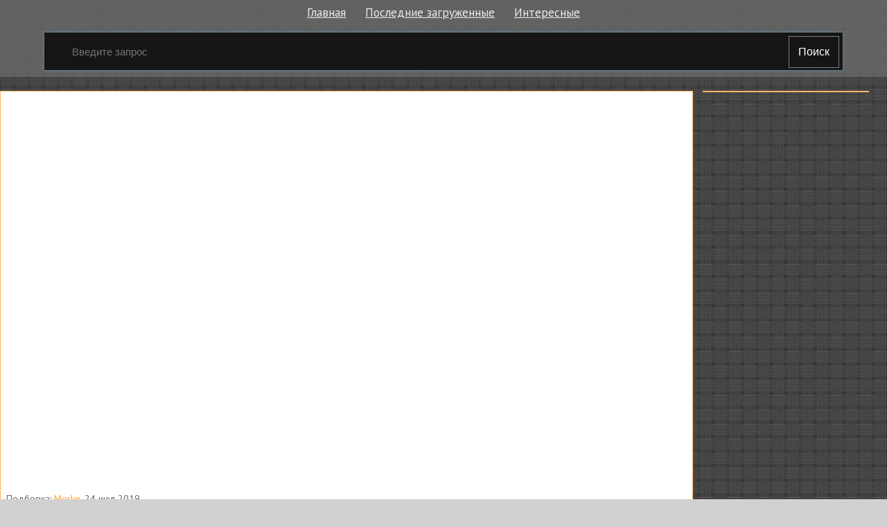

--- FILE ---
content_type: text/html; charset=utf-8
request_url: http://elbor.ru.net/v/190096
body_size: 3367
content:

<!doctype html>
<html class="modern-no-js" lang="ru" prefix="og: http://ogp.me/ns# video: http://ogp.me/ns/video# ya: http://webmaster.yandex.ru/vocabularies/">
<head>
    <meta charset="utf-8">
    <meta http-equiv="x-ua-compatible" content="ie=edge">
    <title>04x03 Плохой день смотреть онлайн</title>
    <meta name="description" content="04x03 Плохой день смотреть онлайн">
    <meta name="viewport" content="width=device-width, initial-scale=1">
    
    
    <meta property="og:title" content="04x03 Плохой день"/>
    
    <meta property="og:description" content="04x03 Плохой день"/>
    
    <meta property="og:url" content="/v/190096"/>
    
    <meta property="og:image" content="https://pimg.mycdn.me/getImage?disableStub=true&type=VIDEO_S_720&url=https%3A%2F%2Fvdp.mycdn.me%2FgetImage%3Fid%3D354186365567%26idx%3D8%26thumbType%3D38%26f%3D1&signatureToken=4SKm6GeJ7RQRIg6oi4INrQ"/>
    
    <meta property="og:type" content="video.other"/>
    
    <meta property="og:video" content="https://ok.ru/videoembed/1427630918386"/>
    
    <meta property="og:video:url" content="https://ok.ru/videoembed/1427630918386"/>
    
    <meta property="og:video:type" content="text/html"/>
    
    <meta property="og:video:width" content="491"/>
    
    <meta property="og:video:height" content="275"/>
    
    <meta property="og:video:duration" content="2638"/>
    
    <meta property="video:duration" content="2638"/>
    
    <meta property="ya:ovs:adult" content="false"/>
    
    <meta property="ya:ovs:upload_date" content="2019-07-24T02:34:51"/>
    
    
    
    <link rel="canonical" href="http://elbor.ru.net/v/190096" />
    

    <link rel="shortcut icon" href="/favicon.ico" type="image/x-icon" />
    <meta name="theme-color" content="#ab9f9f" />
    <link href="https://fonts.googleapis.com/css?family=PT+Sans:400,700&amp;subset=cyrillic" rel="stylesheet">
    <link rel="stylesheet" href="https://cdnjs.cloudflare.com/ajax/libs/10up-sanitize.css/5.0.0/sanitize.min.css" integrity="sha256-qNrgGqSO9Xu/fUg5vIi1xwbnOleSZRAidBaJ8U4qEy8=" crossorigin="anonymous" />
    <link href="https://fonts.googleapis.com/css?family=Roboto:400,500,700&subset=cyrillic,cyrillic-ext" rel="stylesheet">
    <link rel="stylesheet" href="/css/main.css">
    <script src="/js/all.js"></script>
    
    <link rel="stylesheet" href="https://s1.videos.ru.net/plugin/video.css?1" />
    <script src="https://s1.videos.ru.net/plugin/video.js?2"></script>
</head>
<body>

<div class="page-wrapper">
    <header class="header">
        <div class="container">
            <ul class="navigation">
                <li class="navigation__item">
                    <a class="header-menu__item" href="/" title="Главная страница">Главная</a>
                </li>
                <li class="navigation__item">
                    <a class="header-menu__item" href="/c/" title="Смотреть последние загруженные видео">Последние загруженные</a>
                </li>
                <li class="navigation__item">
                    <a class="header-menu__item" href="/s/" title="Смотреть интересны видео">Интересные</a>
                </li>
            </ul>
            <form class="search-form" method="get" action="/s/">
                <input name="q" type="text" class="header-search__input" placeholder="Введите запрос" autocomplete="off" value="" />
                <button type="submit" class="header-search__button">
                    Поиск
                </button>
            </form>
        </div>
    </header>
    <main class="container page">


<section class="section-panel section-panel_padding_yes" style="overflow: hidden">
    
</section>


<section class="video">
    <section class="video__content mutor">
<div
 class="js-video-player video__player"
 data-disabled=""
 data-url="//ok.ru/videoembed/1427630918386"
 data-description="04x03 Плохой день"
 data-duration="43:58"
 data-image="https://pimg.mycdn.me/getImage?disableStub=true&amp;type=VIDEO_S_720&amp;url=https%3A%2F%2Fvdp.mycdn.me%2FgetImage%3Fid%3D354186365567%26idx%3D8%26thumbType%3D38%26f%3D1&amp;signatureToken=4SKm6GeJ7RQRIg6oi4INrQ"
></div>
        <div class="video__info">
            <div class="video__compilation">
            
                Подборка: <a class="video__compilation-link" href="/c/8332-merlin" title="Смотреть подборку &laquo;Merlin&raquo;">Merlin</a>,
            
            24 июл 2019
            </div>

            <h1 class="video__info-title" title="04x03 Плохой день смотреть онлайн">04x03 Плохой день</h1>

            <div class="video__detail">
                
                <div class="video__detail-users">Андрей Волков</div>
                
                <div class="video__detail-time">43:58</div>
            </div>
            <div class="video__share">
                <div class="share42init"></div>
                <script type="text/javascript" src="/share42/share42.js"></script>
            </div>
        </div>

        
      
        <div class="mutor">
            <h3 class="screen__title">Раскадровка</h3>
            <div class="screen__frames">
                <figure class="screen__frame">
                    <img src="https://pimg.mycdn.me/getImage?disableStub=true&amp;type=VIDEO_S_720&amp;url=https%3A%2F%2Fvdp.mycdn.me%2FgetImage%3Fid%3D354186365567%26idx%3D8%26thumbType%3D38%26f%3D1&amp;signatureToken=4SKm6GeJ7RQRIg6oi4INrQ" alt="04x03 Плохой день" title="04x03 Плохой день - Постер" />
                </figure>
                
                    
                        <span class="screen__frame">
		<img src="https://vdp.mycdn.me/getImage?id=354186365567&idx=0&thumbType=32" alt="Видео: 04x03 Плохой день" title="Видео: 04x03 Плохой день - Кадр 1" />
	</span>
                    
                        <span class="screen__frame">
		<img src="https://vdp.mycdn.me/getImage?id=354186365567&idx=1&thumbType=32" alt="Видео: 04x03 Плохой день" title="Видео: 04x03 Плохой день - Кадр 2" />
	</span>
                    
                        <span class="screen__frame">
		<img src="https://vdp.mycdn.me/getImage?id=354186365567&idx=2&thumbType=32" alt="Видео: 04x03 Плохой день" title="Видео: 04x03 Плохой день - Кадр 3" />
	</span>
                    
                        <span class="screen__frame">
		<img src="https://vdp.mycdn.me/getImage?id=354186365567&idx=3&thumbType=32" alt="Видео: 04x03 Плохой день" title="Видео: 04x03 Плохой день - Кадр 4" />
	</span>
                    
                        <span class="screen__frame">
		<img src="https://vdp.mycdn.me/getImage?id=354186365567&idx=4&thumbType=32" alt="Видео: 04x03 Плохой день" title="Видео: 04x03 Плохой день - Кадр 5" />
	</span>
                    
                        <span class="screen__frame">
		<img src="https://vdp.mycdn.me/getImage?id=354186365567&idx=5&thumbType=32" alt="Видео: 04x03 Плохой день" title="Видео: 04x03 Плохой день - Кадр 6" />
	</span>
                    
                        <span class="screen__frame">
		<img src="https://vdp.mycdn.me/getImage?id=354186365567&idx=6&thumbType=32" alt="Видео: 04x03 Плохой день" title="Видео: 04x03 Плохой день - Кадр 7" />
	</span>
                    
                        <span class="screen__frame">
		<img src="https://vdp.mycdn.me/getImage?id=354186365567&idx=7&thumbType=32" alt="Видео: 04x03 Плохой день" title="Видео: 04x03 Плохой день - Кадр 8" />
	</span>
                    
                        <span class="screen__frame">
		<img src="https://vdp.mycdn.me/getImage?id=354186365567&idx=8&thumbType=32" alt="Видео: 04x03 Плохой день" title="Видео: 04x03 Плохой день - Кадр 9" />
	</span>
                    
                        <span class="screen__frame">
		<img src="https://vdp.mycdn.me/getImage?id=354186365567&idx=9&thumbType=32" alt="Видео: 04x03 Плохой день" title="Видео: 04x03 Плохой день - Кадр 10" />
	</span>
                    
                        <span class="screen__frame">
		<img src="https://vdp.mycdn.me/getImage?id=354186365567&idx=10&thumbType=32" alt="Видео: 04x03 Плохой день" title="Видео: 04x03 Плохой день - Кадр 11" />
	</span>
                    
                        <span class="screen__frame">
		<img src="https://vdp.mycdn.me/getImage?id=354186365567&idx=11&thumbType=32" alt="Видео: 04x03 Плохой день" title="Видео: 04x03 Плохой день - Кадр 12" />
	</span>
                    
                        <span class="screen__frame">
		<img src="https://vdp.mycdn.me/getImage?id=354186365567&idx=12&thumbType=32" alt="Видео: 04x03 Плохой день" title="Видео: 04x03 Плохой день - Кадр 13" />
	</span>
                    
                        <span class="screen__frame">
		<img src="https://vdp.mycdn.me/getImage?id=354186365567&idx=13&thumbType=32" alt="Видео: 04x03 Плохой день" title="Видео: 04x03 Плохой день - Кадр 14" />
	</span>
                    
                        <span class="screen__frame">
		<img src="https://vdp.mycdn.me/getImage?id=354186365567&idx=14&thumbType=32" alt="Видео: 04x03 Плохой день" title="Видео: 04x03 Плохой день - Кадр 15" />
	</span>
                    
                
                    
                        <span class="screen__frame">
		<img src="https://vdp.mycdn.me/getImage?id=354186365567&idx=32&thumbType=32" alt="Видео: 04x03 Плохой день" title="Видео: 04x03 Плохой день - Кадр 33" />
	</span>
                    
                        <span class="screen__frame">
		<img src="https://vdp.mycdn.me/getImage?id=354186365567&idx=33&thumbType=32" alt="Видео: 04x03 Плохой день" title="Видео: 04x03 Плохой день - Кадр 34" />
	</span>
                    
                        <span class="screen__frame">
		<img src="https://vdp.mycdn.me/getImage?id=354186365567&idx=34&thumbType=32" alt="Видео: 04x03 Плохой день" title="Видео: 04x03 Плохой день - Кадр 35" />
	</span>
                    
                        <span class="screen__frame">
		<img src="https://vdp.mycdn.me/getImage?id=354186365567&idx=35&thumbType=32" alt="Видео: 04x03 Плохой день" title="Видео: 04x03 Плохой день - Кадр 36" />
	</span>
                    
                        <span class="screen__frame">
		<img src="https://vdp.mycdn.me/getImage?id=354186365567&idx=36&thumbType=32" alt="Видео: 04x03 Плохой день" title="Видео: 04x03 Плохой день - Кадр 37" />
	</span>
                    
                        <span class="screen__frame">
		<img src="https://vdp.mycdn.me/getImage?id=354186365567&idx=37&thumbType=32" alt="Видео: 04x03 Плохой день" title="Видео: 04x03 Плохой день - Кадр 38" />
	</span>
                    
                        <span class="screen__frame">
		<img src="https://vdp.mycdn.me/getImage?id=354186365567&idx=38&thumbType=32" alt="Видео: 04x03 Плохой день" title="Видео: 04x03 Плохой день - Кадр 39" />
	</span>
                    
                        <span class="screen__frame">
		<img src="https://vdp.mycdn.me/getImage?id=354186365567&idx=39&thumbType=32" alt="Видео: 04x03 Плохой день" title="Видео: 04x03 Плохой день - Кадр 40" />
	</span>
                    
                        <span class="screen__frame">
		<img src="https://vdp.mycdn.me/getImage?id=354186365567&idx=40&thumbType=32" alt="Видео: 04x03 Плохой день" title="Видео: 04x03 Плохой день - Кадр 41" />
	</span>
                    
                        <span class="screen__frame">
		<img src="https://vdp.mycdn.me/getImage?id=354186365567&idx=41&thumbType=32" alt="Видео: 04x03 Плохой день" title="Видео: 04x03 Плохой день - Кадр 42" />
	</span>
                    
                        <span class="screen__frame">
		<img src="https://vdp.mycdn.me/getImage?id=354186365567&idx=42&thumbType=32" alt="Видео: 04x03 Плохой день" title="Видео: 04x03 Плохой день - Кадр 43" />
	</span>
                    
                        <span class="screen__frame">
		<img src="https://vdp.mycdn.me/getImage?id=354186365567&idx=43&thumbType=32" alt="Видео: 04x03 Плохой день" title="Видео: 04x03 Плохой день - Кадр 44" />
	</span>
                    
                        <span class="screen__frame">
		<img src="https://vdp.mycdn.me/getImage?id=354186365567&idx=44&thumbType=32" alt="Видео: 04x03 Плохой день" title="Видео: 04x03 Плохой день - Кадр 45" />
	</span>
                    
                        <span class="screen__frame">
		<img src="https://vdp.mycdn.me/getImage?id=354186365567&idx=45&thumbType=32" alt="Видео: 04x03 Плохой день" title="Видео: 04x03 Плохой день - Кадр 46" />
	</span>
                    
                        <span class="screen__frame">
		<img src="https://vdp.mycdn.me/getImage?id=354186365567&idx=46&thumbType=32" alt="Видео: 04x03 Плохой день" title="Видео: 04x03 Плохой день - Кадр 47" />
	</span>
                    
                
            </div>
        </div>
      
    </section>

    <section class="video__sidebar">
        
        <div class="mutor video__sidebar-agro">
            
        </div>
        

        
    </section>
</section>


<script type="application/ld+json">{
    "@context": "http://schema.org",
    "@type": "BreadcrumbList",
    "itemListElement": [
        {
            "@type": "ListItem",
            "position": 1,
            "item": {
                "@id": "/",
                "name": "Главная"
            }
        },
        
        {
            "@type": "ListItem",
            "position": 2,
            "item": {
                "@id": "/c/",
                "name": "Подборки"
            }
        },
        {
            "@type": "ListItem",
            "position": 3,
            "item": {
                "@id": "/c/8332-merlin",
                "name": "Merlin"
            }
        },
        
        {
            "@type": "ListItem",
            "position": 4,
            "item": {
                "@id": "/v/190096",
                "name": "04x03 Плохой день"
            }
        }
    ]
}</script>






    </main>
    </div>
    <footer class="footer">
        <div class="container">
            <section class="footer__block">
                <ol class="footer__items">
                    <li class="footer__item">
                        <span><a class="footer__link" rel="nofollow" href="/copyrights/#abuse">Нарушения на&nbsp;сайте</a></span>
                    </li>
                    <li class="footer__item">
                        <span><a class="footer__link" rel="nofollow" href="/copyrights/">Правообладателям</a></span>
                    </li>
                
                    <li class="footer__item">
                        <b>&copy; 2015&ndash;2025, elbor</b>
                    </li>
                    <li class="footer__item">
                        <span class="footer__counter"><br/><a rel="nofollow" class="js-oss footer__link footer-menu__item" href="/message_for_oss.pdf">Обращение к пользователям</a>
<!--LiveInternet counter--><script type="text/javascript">
document.write("<a href='//www.liveinternet.ru/click;serv_v1' "+
"target=_blank><img src='//counter.yadro.ru/hit;serv_v1?t26.1;r"+
escape(document.referrer)+((typeof(screen)=="undefined")?"":
";s"+screen.width+"*"+screen.height+"*"+(screen.colorDepth?
screen.colorDepth:screen.pixelDepth))+";u"+escape(document.URL)+
";h"+escape(document.title.substring(0,150))+";"+Math.random()+
"' alt='' title='LiveInternet: показано число посетителей за"+
" сегодня' "+
"border='0' width='88' height='15'></a>")
</script><!--/LiveInternet--></span>
                    </li>
                </ol>
            </section>
        </div>
    </footer>
<script defer src="https://static.cloudflareinsights.com/beacon.min.js/vcd15cbe7772f49c399c6a5babf22c1241717689176015" integrity="sha512-ZpsOmlRQV6y907TI0dKBHq9Md29nnaEIPlkf84rnaERnq6zvWvPUqr2ft8M1aS28oN72PdrCzSjY4U6VaAw1EQ==" data-cf-beacon='{"version":"2024.11.0","token":"1e7ee559f2cd41ed91b478ace3ed787e","r":1,"server_timing":{"name":{"cfCacheStatus":true,"cfEdge":true,"cfExtPri":true,"cfL4":true,"cfOrigin":true,"cfSpeedBrain":true},"location_startswith":null}}' crossorigin="anonymous"></script>
</body>
</html>